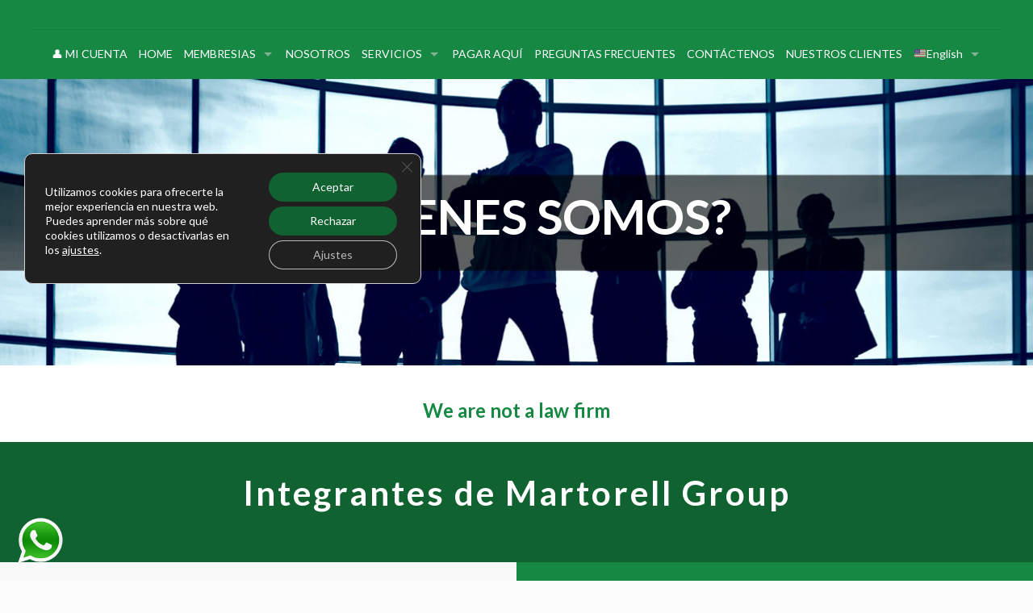

--- FILE ---
content_type: text/css
request_url: https://martorelloffice.com/wp-content/plugins/buddypress/bp-core/css/admin-bar.min.css?ver=14.4.0
body_size: 216
content:
#wpadminbar .quicklinks li#wp-admin-bar-group-admin-with-avatar>a img,#wpadminbar .quicklinks li#wp-admin-bar-user-admin-with-avatar>a img{width:16px;height:16px;display:inline;border:1px solid #999;vertical-align:middle;margin:-2px 10px 0 -5px;padding:0;background:#eee;float:none}#wpadminbar .quicklinks li#wp-admin-bar-group-admin-with-avatar ul{left:0}#wpadminbar .quicklinks li#wp-admin-bar-group-admin-with-avatar ul ul{left:0}#wpadminbar .quicklinks li#wp-admin-bar-bp-notifications #ab-pending-notifications,#wpadminbar .quicklinks li#wp-admin-bar-my-account a span.count,#wpadminbar .quicklinks li#wp-admin-bar-my-account-with-avatar a span.count{background:#21759b;color:#fff;text-shadow:none;display:inline;padding:2px 5px;font-size:10px;font-weight:700;border-radius:10px}#wpadminbar .quicklinks li#wp-admin-bar-bp-notifications #ab-pending-notifications{background:#ddd;color:#333;margin:0}#wpadminbar .quicklinks li#wp-admin-bar-bp-notifications #ab-pending-notifications.alert{background-color:#21759b;color:#fff}#wpadminbar .quicklinks li#wp-admin-bar-bp-notifications #ab-pending-notifications.alert.admin-type{background-color:#d84800}#wpadminbar .quicklinks li#wp-admin-bar-bp-notifications>a{padding:0 .5em}#wp-admin-bar-user-info img.avatar{height:64px;width:64px}#wpadminbar .wp-admin-bar-arrow-right{display:none}@media screen and (max-width:600px){#wpadminbar .wp-admin-bar-arrow-right{display:block}}@media screen and (max-width:782px){#wpadminbar li#wp-admin-bar-bp-login,#wpadminbar li#wp-admin-bar-bp-register{display:block}#wpadminbar li#wp-admin-bar-bp-login a,#wpadminbar li#wp-admin-bar-bp-register a{padding:0 8px}}